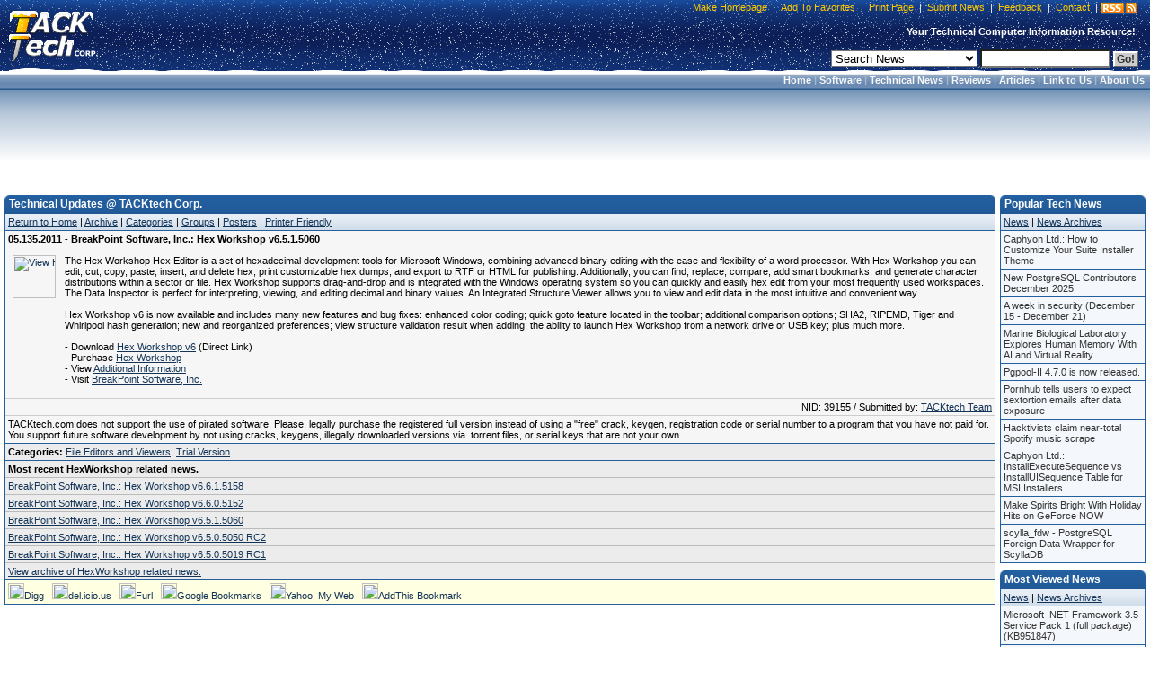

--- FILE ---
content_type: text/html;charset=UTF-8
request_url: https://www.tacktech.com/news.cfm?subtype=Tech&nid=39155&meta=breakpoint-software-inc.-hex-workshop-v6.5.1.5060
body_size: 8660
content:
<!DOCTYPE HTML PUBLIC "-//W3C//DTD HTML 4.01 Transitional//EN">
<html>
<head>
<title>BreakPoint Software, Inc.: Hex Workshop v6.5.1.5060</title>
<meta name="description" content="The Hex Workshop Hex Editor is a set of hexadecimal development tools for Microsoft Windows, combining advanced binary editing with the ease and flexibility of a word processor.  With Hex Workshop you can edit, cut, copy, paste, insert, and delete hex, print customizable hex dumps, and export to RTF or HTML for publishing. Additionally, you can find, replace, compare, add smart bookmarks, and generate character distributions within a sector or file. Hex Workshop supports drag-and-drop and is integrated with the Windows operating system so you can quickly and easily hex edit from your most frequently used workspaces. The Data Inspector is perfect for interpreting, viewing, and editing decimal and binary values. An Integrated Structure Viewer allows you to view and edit data in the most intuitive and convenient way.">
<meta name="keywords" content="BreakPoint Software, Inc.: Hex Workshop v6.5.1.5060,Technical Updates,HexWorkshop,News,Press Release,Download,Updates,Software,TACKtech,TACKtech Corp.">
<meta name="author" content="TACKtech">
<meta name="copyright" content="TACKtech">
<meta HTTP-EQUIV="Pragma" content="no-cache">
<meta HTTP-EQUIV="Expires" content="-1">
<meta HTTP-EQUIV="Content-Type" content="text/html; charset=utf-8">
<meta HTTP-EQUIV="Content-Style-Type" content="text/css">
<meta HTTP-EQUIV="Content-Language" content="en-us">
<meta name="robots" content="INDEX,FOLLOW">
<meta name="rating" content="Safe For Kids">
<meta name="revisit-after" content="1 days">
<meta name="googlebot" content="INDEX,FOLLOW,NOARCHIVE">
<meta name="msnbot" content="INDEX,FOLLOW,NOARCHIVE">
<meta name="slurp" content="INDEX,FOLLOW,NOARCHIVE">
<meta name="gigabot" content="INDEX,FOLLOW,NOARCHIVE">
<meta name="psbot" content="INDEX,FOLLOW,NOARCHIVE">
<meta name="teomat" content="INDEX,FOLLOW,NOARCHIVE">
<meta name="archive.org_bot" content="INDEX,FOLLOW,NOARCHIVE">
<meta name="Yahoo-MMCrawler" content="INDEX,FOLLOW,NOARCHIVE">
<meta name="distribution" content="GLOBAL">
<meta name="viewport" content="width=device-width, initial-scale=1">

<link rel="alternate" type="application/rss+xml" title="RSS" href="rssfeed.cfm">
<link rel="home" href="https://www.tacktech.com">
<link rel="copyright" href="https://www.tacktech.com/company.cfm">
<link rel="author" href="https://www.tacktech.com/company.cfm">
<link rel="SHORTCUT ICON" HREF="https://www.tacktech.com/favicon.ico">

<meta name="domainsigma-removal" content="eba78d2423eee34a0497fb52ea39c6ab99ddb396">
<base target="_top">
<script language="JavaScript" type="text/javascript">
<!-- hide script from old browsers
function winopen(url,stuff,morestuff) {
 window.open(url,stuff,morestuff) ;
}
// end hide script -->
</script>
<script>
  (function(i,s,o,g,r,a,m){i['GoogleAnalyticsObject']=r;i[r]=i[r]||function(){
  (i[r].q=i[r].q||[]).push(arguments)},i[r].l=1*new Date();a=s.createElement(o),
  m=s.getElementsByTagName(o)[0];a.async=1;a.src=g;m.parentNode.insertBefore(a,m)
  })(window,document,'script','//www.google-analytics.com/analytics.js','ga');

  ga('create', 'UA-250924-1', 'tacktech.com');
  ga('require', 'linkid', 'linkid.js');
  ga('send', 'pageview');

</script><link rel="stylesheet" type="text/css" href="themes/13/tacktech.css">
</head>
<body>

<table border="0" cellpadding="0" width="100%" cellspacing="0">
  <tr>
    <td class="HeaderLeft" nowrap rowspan="3" width="10">&nbsp;</td>
    <td class="HeaderLogo" nowrap rowspan="3" onclick="location.href='index.cfm'" onMouseover="window.status='TACKtech Corp.'; return true" title="TACKtech Home Page" width="100">&nbsp;</td>
    <td class="HeaderPadding" rowspan="3">&nbsp;</td>
    <td class="HeaderCenterTop" nowrap align="right">


<table border="0" cellpadding="0" cellspacing="0">
  <tr>
    <td class="HeaderTopNavLeft" nowrap width="10"></td>
    <td class="HeaderTopNavCenter" nowrap align="right"><p>&nbsp;<a href="javascript:"onclick="javascript:this.style.behavior='url(#default#homepage)';this.setHomePage('https://www.tacktech.com')" title="Set your home page to TACKtech.com.">Make Homepage</a>&nbsp;|&nbsp;<a href="javascript:" onclick="window.external.AddFavorite('https://www.tacktech.com','TACKtech Corp.')" title="Add TACKtech to your Favorites.">Add To Favorites</a>&nbsp;|&nbsp;<a href="javascript:window.print()" title="Print the current page.">Print Page</a>&nbsp;|&nbsp;<a href="submitnews.cfm" title="Submit News to TACKtech Corp.">Submit News</a>&nbsp;|&nbsp;<a href="feedback.cfm" title="Submit feedback to TACKtech.">Feedback</a>&nbsp;|&nbsp;<a href="contact.cfm" title="Contact TACKtech Corp.">Contact</a>&nbsp;|&nbsp;</p></td>
<td nowrap align="right"><span class="rssbox"><a href="display.cfm?ttid=278" title="View available TACKtech RSS Feeds" style="text-decoration:none;"></a></span></td>
    <td class="HeaderTopNavRight" nowrap width="5"></td>
  </tr>
</table>


   </td>
    <td class="HeaderRight" nowrap  rowspan="3" width="10"></td></tr>
<tr><td class="HeaderCenterMiddle" nowrap><span class="HeaderSlogan"><b>Your Technical Computer Information Resource!&nbsp;&nbsp;</b></span></td></tr>
<tr><td class="HeaderCenterBottom" nowrap align="right">


<table border="0" cellpadding="0" cellspacing="0">
  <tr>
    <td class="HeaderSearchCenter" width="100%" nowrap align="right"><form method="POST" action="search.cfm">&nbsp;
	<select name="t" size="1" class="formobject">

	 <option value="news" selected>Search News</option>
	 <option value="articles">Search Articles</option>
	 <option value="ttid">Jump To Article TTID#</option>
	 <option value="MSKB">Microsoft KB Article #</option>
	 <option value="Hardware">Hardware Manufacturers</option>
	 <option value="Software">Software Manufacturers</option>
	 <option value="web">Search the Web</option>

	</select>&nbsp;<input type="text" name="q" size="16" class="formobject">
	<input class="searchbtn1" type="submit" value="Go!">&nbsp;</form></td>
  </tr>
</table>


</td></tr>
</table>
<table border="0" cellpadding="0" width="100%" cellspacing="0">
  <tr>
<td  class="menubar-header" Width="100%" align="right" nowrap><b>&nbsp;
<a href="index.cfm">Home</a> |
<a href="programming.cfm">Software</a> |
<a href="index.cfm">Technical News</a> |
<a href="reviews.cfm">Reviews</a> |
<a href="articles.cfm">Articles</a> |
<a href="display.cfm?ttid=185">Link to Us</a> |
<a href="Company.cfm">About Us</a>&nbsp;</b></td>
</tr>
</table>

<!-- Google tag (gtag.js) -->
<script async src="https://www.googletagmanager.com/gtag/js?id=G-FBQBYGEBHV"></script>
<script>
  window.dataLayer = window.dataLayer || [];
  function gtag(){dataLayer.push(arguments);}
  gtag('js', new Date());

  gtag('config', 'G-FBQBYGEBHV');
</script> 
<table border="0" cellspacing="8" width="100%" cellpadding="0">
<tr>
	<td valign="top" align="center" width="100%" nowrap>
<script async src="https://pagead2.googlesyndication.com/pagead/js/adsbygoogle.js"></script>
<!-- TT 728x90 Both, round corners -->
<ins class="adsbygoogle"
     style="display:inline-block;width:728px;height:90px"
     data-ad-client="ca-pub-8979522392222148"
     data-ad-slot="4071796174"></ins>
<script>
     (adsbygoogle = window.adsbygoogle || []).push({});
</script>
</tr>
</table>

<br> 
<div align="center">
<table border="0" cellpadding="0" cellspacing="0" width="100%">
  <tr>
    <td valign="top" align="left" width="5" nowrap> </td>
    <td valign="top" align="left">

<table border="0" cellpadding="0" cellspacing="0" width="100%">
	<tr><th CLASS="smthleft" nowrap width="5">&nbsp;</th>
	<th CLASS="smthcenter" nowrap width="100%">Technical Updates @ TACKtech Corp.</th>
	<th CLASS="smthright" nowrap width="20">&nbsp;</th></tr>
</table>

<table class="smtable" cellspacing="0" width="100%">
  <tr>
    <td CLASS="menubar" nowrap><a href="index.cfm">Return to Home</a>&nbsp;|&nbsp;<a href="archive.cfm?subtype=Tech">Archive</a>&nbsp;|&nbsp;<a href="category.cfm?subtype=Tech">Categories</a>&nbsp;|&nbsp;<a href="group.cfm?subtype=Tech">Groups</a>&nbsp;|&nbsp;<a href="poster.cfm?subtype=Tech">Posters</a>&nbsp;|&nbsp;<a href="javascript:winopen('news.cfm?printfriendly=y&amp;subtype=Tech&amp;nid=39155&amp;meta=BreakPoint-Software--Inc.--Hex-Workshop-v6.5.1.5060','','width=610,%20HEIGHT=430,%20RESIZABLE=YES,%20SCROLLBARS=YES,%20TOOLBAR=NO,%20LEFT=10,%20TOP=10'); void('');" rel="nofollow">Printer Friendly</a>
    </td>
  </tr>

<!-- google_ad_section_start -->
	
	<tr><td CLASS="smtd7a">
	<h1>05.135.2011 - BreakPoint Software, Inc.: Hex Workshop v6.5.1.5060</h1><br><br>
	<table border="0"  cellpadding="0" cellspacing="0"><tr>
	<td valign="top" align="left" nowrap>
	<a href="group.cfm?subtype=Tech&amp;group=HexWorkshop.png">
	<img src="images/Tech_pics/HexWorkshop.png"
 alt="View HexWorkshop related news."
 class="groupimg" align="left" height="48" width="48"></a>
	</td>
	<td valign="top" align="left" width="100%">
The Hex Workshop Hex Editor is a set of hexadecimal development tools for Microsoft Windows, combining advanced binary editing with the ease and flexibility of a word processor.

With Hex Workshop you can edit, cut, copy, paste, insert, and delete hex, print customizable hex dumps, and export to RTF or HTML for publishing. Additionally, you can find, replace, compare, add smart bookmarks, and generate character distributions within a sector or file. Hex Workshop supports drag-and-drop and is integrated with the Windows operating system so you can quickly and easily hex edit from your most frequently used workspaces. The Data Inspector is perfect for interpreting, viewing, and editing decimal and binary values. An Integrated Structure Viewer allows you to view and edit data in the most intuitive and convenient way.
<br><br>
Hex Workshop v6 is now available and includes many new features and bug fixes: enhanced color coding; quick goto feature located in the toolbar; additional comparison options; SHA2, RIPEMD, Tiger and Whirlpool hash generation; new and reorganized preferences; view structure validation result when adding; the ability to launch Hex Workshop from a network drive or USB key; plus much more.<br><br>


- Download <a href="http://www.bpsoft.com/bbl/download/download.html?dlfile=hw_v651.exe" target="_blank">Hex Workshop v6</a> (Direct Link)<br>
- Purchase <a href="http://www.bpsoft.com/ordering/" target="_blank">Hex Workshop</a><br>
- View <a href="http://www.bpsoft.com/downloads/hw32v601/history.txt" target="_blank">Additional Information</a><br>
- Visit <a href="http://www.bpsoft.com" target="_blank">BreakPoint Software, Inc.</a>
</td></tr>
	<tr><td colspan="2"valign="top" align="left" width="100%">
<br>
</td></tr>
	</table>
	</td></tr>

	<tr><td CLASS="smtd7a" align="right">
	NID: 39155 / Submitted by:&nbsp;<a href="poster.cfm?subtype=Tech&amp;poster=TACKtech Team">TACKtech Team</a>
	</td></tr>
	<tr><td CLASS="smtd7">
TACKtech.com does not support the use of pirated software. Please, legally purchase the registered full version instead of using a &quot;free&quot; crack, keygen, registration code or serial number to a program that you have not paid for. You support future software development by not using cracks, keygens, illegally downloaded versions via .torrent files, or serial keys that are not your own.</td></tr>
<tr><td CLASS="smtd8"><b>Categories: </b>
<a href="category.cfm?subtype=Tech&amp;cat=File%20Editors%20and%20Viewers" title="View File Editors and Viewers Category">File Editors and Viewers</a>, <a href="category.cfm?subtype=Tech&amp;cat=Trial%20Version" title="View Trial Version Category">Trial Version</a>


</td></tr>

<tr><td CLASS="smtd8a"><b>Most recent HexWorkshop related news.</b></td></tr>

<tr><td CLASS="smtd8a">
<a href="news.cfm?subtype=Tech&amp;nid=39157&amp;meta=breakpoint-software-inc.-hex-workshop-v6.6.1.5158">BreakPoint Software, Inc.: Hex Workshop v6.6.1.5158</a>
</td></tr>

<tr><td CLASS="smtd8a">
<a href="news.cfm?subtype=Tech&amp;nid=39156&amp;meta=breakpoint-software-inc.-hex-workshop-v6.6.0.5152">BreakPoint Software, Inc.: Hex Workshop v6.6.0.5152</a>
</td></tr>

<tr><td CLASS="smtd8a">
<a href="news.cfm?subtype=Tech&amp;nid=39155&amp;meta=breakpoint-software-inc.-hex-workshop-v6.5.1.5060">BreakPoint Software, Inc.: Hex Workshop v6.5.1.5060</a>
</td></tr>

<tr><td CLASS="smtd8a">
<a href="news.cfm?subtype=Tech&amp;nid=39154&amp;meta=breakpoint-software-inc.-hex-workshop-v6.5.0.5050-rc2">BreakPoint Software, Inc.: Hex Workshop v6.5.0.5050 RC2</a>
</td></tr>

<tr><td CLASS="smtd8a">
<a href="news.cfm?subtype=Tech&amp;nid=39153&amp;meta=breakpoint-software-inc.-hex-workshop-v6.5.0.5019-rc1">BreakPoint Software, Inc.: Hex Workshop v6.5.0.5019 RC1</a>
</td></tr>

<tr><td CLASS="smtd8">
<a href="group.cfm?subtype=Tech&amp;group=HexWorkshop.png">View archive of HexWorkshop related news.</a>
</td></tr>




<!-- google_ad_section_end -->



<tr>
<td width="100%" class="social" nowrap>

<a href="http://digg.com/submit?phase=2&amp;url=https%3A%2F%2Fwww%2Etacktech%2Ecom%2Fnews%2Ecfm%3Fsubtype%3DTech%26nid%3D39155&amp;title=BreakPoint%20Software%2C%20Inc%2E%3A%20Hex%20Workshop%20v6%2E5%2E1%2E5060" title="Digg This"><img alt="Digg This" src="images/social/digg.gif" height="18" width="18" border="0">Digg</a>&nbsp;&nbsp;
<a href="http://del.icio.us/post?url=https%3A%2F%2Fwww%2Etacktech%2Ecom%2Fnews%2Ecfm%3Fsubtype%3DTech%26nid%3D39155&amp;title=BreakPoint%20Software%2C%20Inc%2E%3A%20Hex%20Workshop%20v6%2E5%2E1%2E5060" title="Add bookmarks to del.icio.us"><img alt="Add bookmarks to del.icio.us" src="images/social/delicious.gif" height="18" width="18" border="0">del.icio.us</a>&nbsp;&nbsp;
<a href="http://www.furl.net/storeIt.jsp?u=https%3A%2F%2Fwww%2Etacktech%2Ecom%2Fnews%2Ecfm%3Fsubtype%3DTech%26nid%3D39155&amp;t=BreakPoint%20Software%2C%20Inc%2E%3A%20Hex%20Workshop%20v6%2E5%2E1%2E5060" title="Furl it"><img alt="Furl it" src="images/social/furl.gif" height="18" width="18" border="0">Furl</a>&nbsp;&nbsp;
<a href="http://www.google.com/bookmarks/mark?op=edit&amp;bkmk=https%3A%2F%2Fwww%2Etacktech%2Ecom%2Fnews%2Ecfm%3Fsubtype%3DTech%26nid%3D39155&amp;title=BreakPoint%20Software%2C%20Inc%2E%3A%20Hex%20Workshop%20v6%2E5%2E1%2E5060" title="Add to Google Bookmarks"><img alt="Add to Google Bookmarks" src="images/social/google.gif" height="18" width="18" border="0">Google Bookmarks</a>&nbsp;&nbsp;
<a href="http://myweb2.search.yahoo.com/myresults/bookmarklet?u=https%3A%2F%2Fwww%2Etacktech%2Ecom%2Fnews%2Ecfm%3Fsubtype%3DTech%26nid%3D39155&amp;t=BreakPoint%20Software%2C%20Inc%2E%3A%20Hex%20Workshop%20v6%2E5%2E1%2E5060" title="Add to Yahoo! My Web"><img alt="Add to Yahoo! My Web" src="images/social/yahoo.gif" height="18" width="18" border="0">Yahoo! My Web</a>&nbsp;&nbsp;
<a href="http://www.addthis.com/bookmark.php?addthis_pub=TACKtech&amp;addthis_url=https://www.tacktech.com/news.cfm?subtype=Tech&amp;nid=39155&amp;addthis_title=BreakPoint%20Software%2C%20Inc%2E%3A%20Hex%20Workshop%20v6%2E5%2E1%2E5060" title="AddThis Social Bookmark Button"><img src="images/social/addthis.gif" width="18" height="18" border="0" alt="AddThis Social Bookmark Button">AddThis Bookmark</a>&nbsp;


<br>
</td>
</tr>

</table>

<table border="0" cellpadding="2" cellspacing="0" width="100%">
  <tr>
    <td width="100%" height="5" nowrap> </td>
  </tr>
</table>

    </td>
    <td valign="top" align="left" width="5" nowrap> </td>

    <td valign="top" align="left" width="150"><table border="0" cellpadding="0" cellspacing="0" width="160">
  <tr><td valign="top">



    <table border="0" cellpadding="0" cellspacing="0" width="100%">
	<tr><th class="smthleft" nowrap width="5">&nbsp;</th>
	<th class="smthcenter" nowrap>Popular Tech News</th>
	<th class="smthright" nowrap width="20">&nbsp;</th></tr>
    </table>
    <table class="smtable" border="0" cellpadding="0" cellspacing="0" width="100%">
	<tr><td class="menubar"><a href="index.cfm">News</a> | <a href="archive.cfm?subtype=Tech">News Archives</a></td></tr>
    </table>
    <table border="0" cellpadding="0" cellspacing="0" width="100%">
	<tr><td valign="top">
	<div class="navmini2">
	<ul>
	<li><a href="news.cfm?subtype=Tech&amp;nid=98285&amp;meta=caphyon-ltd.-how-to-customize-your-suite-installer-theme">Caphyon Ltd.: How to Customize Your Suite Installer Theme</a></li><li><a href="news.cfm?subtype=Tech&amp;nid=98294&amp;meta=new-postgresql-contributors-december-2025">New PostgreSQL Contributors December 2025</a></li><li><a href="news.cfm?subtype=Tech&amp;nid=98287&amp;meta=a-week-in-security-december-15-december-21">A week in security (December 15 - December 21)</a></li><li><a href="news.cfm?subtype=Tech&amp;nid=98290&amp;meta=marine-biological-laboratory-explores-human-memory-with-ai-and-virtual-reality">Marine Biological Laboratory Explores Human Memory With AI and Virtual Reality</a></li><li><a href="news.cfm?subtype=Tech&amp;nid=98293&amp;meta=pgpool-ii-4.7.0-is-now-released.">Pgpool-II 4.7.0 is now released.</a></li><li><a href="news.cfm?subtype=Tech&amp;nid=98292&amp;meta=pornhub-tells-users-to-expect-sextortion-emails-after-data-exposure">Pornhub tells users to expect sextortion emails after data exposure</a></li><li><a href="news.cfm?subtype=Tech&amp;nid=98291&amp;meta=hacktivists-claim-near-total-spotify-music-scrape">Hacktivists claim near-total Spotify music scrape</a></li><li><a href="news.cfm?subtype=Tech&amp;nid=98284&amp;meta=caphyon-ltd.-installexecutesequence-vs-installuisequence-table-for-msi-installers">Caphyon Ltd.: InstallExecuteSequence vs InstallUISequence Table for MSI Installers</a></li><li><a href="news.cfm?subtype=Tech&amp;nid=98295&amp;meta=make-spirits-bright-with-holiday-hits-on-geforce-now">Make Spirits Bright With Holiday Hits on GeForce NOW</a></li><li><a href="news.cfm?subtype=Tech&amp;nid=98289&amp;meta=scylla-fdw-postgresql-foreign-data-wrapper-for-scylladb">scylla_fdw - PostgreSQL Foreign Data Wrapper for ScyllaDB</a></li>
	</ul>
	</div>
	</td></tr>
	<tr><td height="8" nowrap> </td></tr>
    </table>

    <table border="0" cellpadding="0" cellspacing="0" width="100%">
	<tr><th class="smthleft" nowrap width="5">&nbsp;</th>
	<th class="smthcenter" nowrap>Most Viewed News</th>
	<th class="smthright" nowrap width="20">&nbsp;</th></tr>
    </table>
    <table class="smtable" border="0" cellpadding="0" cellspacing="0" width="100%">
	<tr><td class="menubar"><a href="index.cfm">News</a> | <a href="archive.cfm?subtype=Tech">News Archives</a></td></tr>
    </table>
	
    <table border="0" cellpadding="0" cellspacing="0" width="100%">
	<tr><td valign="top">
	<div class="navmini2">
	<ul>
	<li><a href="news.cfm?subtype=Tech&amp;nid=26216&amp;meta=microsoft-.net-framework-3.5-service-pack-1-full-package-kb951847">Microsoft .NET Framework 3.5 Service Pack 1 (full package) (KB951847)</a></li><li><a href="news.cfm?subtype=Tech&amp;nid=23523&amp;meta=microsoft-.net-framework-3.5-service-pack-1-kb951847">Microsoft .NET Framework 3.5 Service Pack 1 (KB951847)</a></li><li><a href="news.cfm?subtype=Tech&amp;nid=26209&amp;meta=microsoft-.net-framework-3.5-family-update-for-windows-xp-x86-and-windows-server-2003-x86-kb959209">Microsoft .NET Framework 3.5 Family Update for Windows XP x86, and Windows Server 2003 x86 (KB959209)</a></li><li><a href="news.cfm?subtype=Tech&amp;nid=51658&amp;meta=panasonic-toughbook-battery-recall">Panasonic Toughbook Battery Recall</a></li><li><a href="news.cfm?subtype=Tech&amp;nid=14367&amp;meta=microsoft-windows-media-player-11-for-windows-xp-32-bit-64-bit-build-11.0.5721.5146">Microsoft Windows Media Player 11 for Windows XP 32-bit/64-bit (Build 11.0.5721.5146)</a></li><li><a href="news.cfm?subtype=Tech&amp;nid=46663&amp;meta=linkedin-updates-their-privacy-policy-and-user-agreement">LinkedIn updates their Privacy Policy and User Agreement</a></li><li><a href="news.cfm?subtype=Tech&amp;nid=10660&amp;meta=tgt-soft-style-xp-3.19">TGT Soft: Style XP 3.19</a></li><li><a href="news.cfm?subtype=Tech&amp;nid=8715&amp;meta=j2se-runtime-environment-5.0-update-6-version-1.5.0.06">J2SE Runtime Environment 5.0 Update 6 [version 1.5.0.06]</a></li><li><a href="news.cfm?subtype=Tech&amp;nid=21773&amp;meta=windows-xp-service-pack-3-iso-9660-cd-image-file">Windows XP Service Pack 3 - ISO-9660 CD Image File</a></li><li><a href="news.cfm?subtype=Tech&amp;nid=6561&amp;meta=windows-installer-3.1-redistributable-v2-3.1.4000.2435-kb893803">Windows Installer 3.1 Redistributable v2 (3.1.4000.2435) (KB893803)</a></li>
	</ul>
	</div>
	</td></tr>
	<tr><td height="8" nowrap> </td></tr>
    </table>




    <table border="0" cellpadding="0" cellspacing="0" width="100%">
	<tr><th class="smthleft" nowrap width="5">&nbsp;</th>
	<th class="smthcenter" nowrap>Top Affiliates</th>
	<th class="smthright" nowrap width="20">&nbsp;</th></tr>
    </table>
    <table class="smtable" cellspacing="0" width="100%">
	<tr><td class="menubar"><a href="display.cfm?ttid=276" title="Complete List of Affiliates">Additional Affiliates</a></td></tr>
    </table>
    <table border="0" cellpadding="0" cellspacing="0" width="100%">
	<tr><td valign="top">
	<div class="navmini2">
	<ul>
	<li><a target="_blank" href="http://www.rss.hm"         >Roger Ebert Review</a></li>
	<li><a target="_blank" href="http://www.inic.org"         >Inic</a></li>
	<li><a target="_blank" href="http://www.4peeps.com/"               >4peeps.com</a></li>
	<li><a target="_blank" href="http://www.bootdisk.com/"             >BootDisk.com</a></li>
	<li><a target="_blank" href="http://www.magictweak.com/"           >Efreesky Software</a></li>
	<li><a target="_blank" href="http://www.efreesoft.com/"            Title="EfreeSoft - Software news,shareware and freeware download site.">EfreeSoft</a></li>
	<li><a target="_blank" href="http://www.etplanet.com/"             >ET Planet</a></li>
	</ul>
	</div>
	</td></tr>
	<tr><td height="8" nowrap> </td></tr>
    </table>






    </td></tr>
</table>
<span class="dotlink">
<a href="#getPageContext().getRequest().getScheme()#://#cgi.server_name#/display.cfm?ttid=305" Title="TACKtech.com Incoming Links">.</a><a href="http://forums.hexus.net/archive/index.php/t-20748.html" Title="Windows XP - Installing to SATA _WITHOUT_ a Floppy Disk">.</a><a href="http://www.zoneedit.com/doc/dynamic.html" title="Dynamic Ip Address Serving">.</a><a href="http://www.nerdpress.com/" Title="Nerd Press">.</a><a href="https://www.ascendbusinessgrowth.com/" Title="Ascend Business Growth">.</a>
</span><br>
</td>
    <td valign="top" align="left" width="5" nowrap> </td>
  </tr>
</table>
<br>
<table border="0" cellpadding="0" cellspacing="2" width="100%">
	<tr>
	<td valign="top" align="center" nowrap width="100%"></td>
	</tr>
</table>
<table border="0" cellpadding="5" cellspacing="0" width="100%">
	<tr>
	<td valign="top" align="right" class="footer" nowrap width="100%">
	Copyright &#169; 2026 <a href="https://www.tacktech.com"><b>TACKtech Corp.</b></a> All Rights Reserved.&nbsp;|&nbsp;Running: 2000.02.08-2026.01.18<br>
	<span CLASS="browser">Mozilla/5.0 (Macintosh; Intel Mac OS X 10_15_7) AppleWebKit/537.36 (KHTML, like Gecko) Chrome/131.0.0.0 Safari/537.36; ClaudeBot/1.0; +claudebot@anthropic.com)</span></td>
	</tr>
</table>
<!-- Start Quantcast tag -->
<script type="text/javascript" src="https://edge.quantserve.com/quant.js"></script>
<script type="text/javascript">_qacct="p-7eTH-6QMjavAc";quantserve();</script>
<noscript>
<a href="https://www.quantcast.com/p-7eTH-6QMjavAc" target="_blank"><img src="https://pixel.quantserve.com/pixel/p-7eTH-6QMjavAc.gif" style="display: none;" border="0" height="1" width="1" alt="Quantcast"></a>
</noscript>
<!-- End Quantcast tag -->

</div>
</body>
</html>


--- FILE ---
content_type: text/html; charset=utf-8
request_url: https://www.google.com/recaptcha/api2/aframe
body_size: 269
content:
<!DOCTYPE HTML><html><head><meta http-equiv="content-type" content="text/html; charset=UTF-8"></head><body><script nonce="NSkPtojXv2G1iw6MqYaR0A">/** Anti-fraud and anti-abuse applications only. See google.com/recaptcha */ try{var clients={'sodar':'https://pagead2.googlesyndication.com/pagead/sodar?'};window.addEventListener("message",function(a){try{if(a.source===window.parent){var b=JSON.parse(a.data);var c=clients[b['id']];if(c){var d=document.createElement('img');d.src=c+b['params']+'&rc='+(localStorage.getItem("rc::a")?sessionStorage.getItem("rc::b"):"");window.document.body.appendChild(d);sessionStorage.setItem("rc::e",parseInt(sessionStorage.getItem("rc::e")||0)+1);localStorage.setItem("rc::h",'1768734053704');}}}catch(b){}});window.parent.postMessage("_grecaptcha_ready", "*");}catch(b){}</script></body></html>